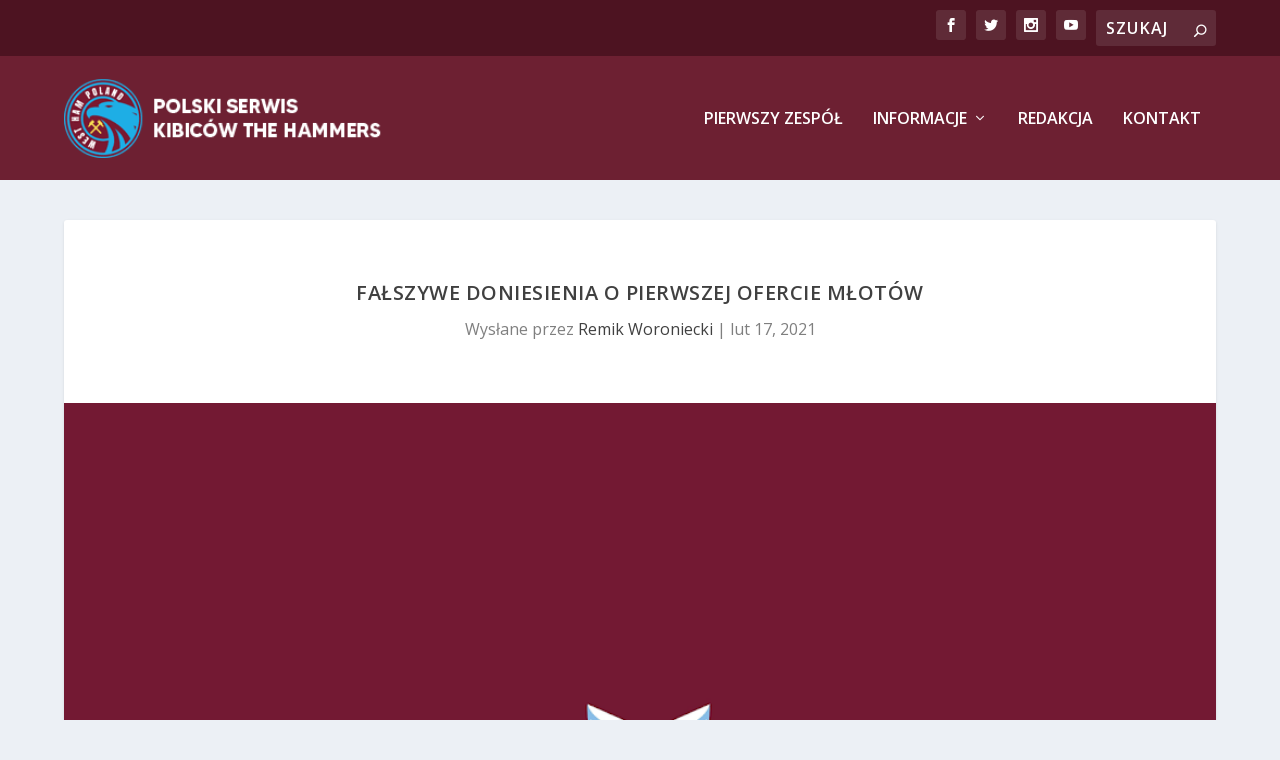

--- FILE ---
content_type: text/css
request_url: https://whufc.pl/wp-content/et-cache/1/1/global/et-extra-customizer-global.min.css?ver=1767016075
body_size: 2086
content:
@media only screen and (min-width:1025px){.with_sidebar .et_pb_extra_column_sidebar{min-width:30%;max-width:30%;width:30%;flex-basis:30%}.with_sidebar .et_pb_extra_column_main{min-width:70%;max-width:70%;width:70%;flex-basis:70%}}.widget_et_recent_tweets .widget_list a,.widget_et_recent_tweets .et-extra-icon,.widget_et_recent_tweets .widget-footer .et-extra-social-icon,.widget_et_recent_tweets .widget-footer .et-extra-social-icon::before,.project-details .project-details-title,.et_filterable_portfolio .filterable_portfolio_filter a.current,.et_extra_layout .et_pb_extra_column_main .et_pb_column .module-head h1,.et_pb_extra_column .module-head h1,#portfolio_filter a.current,.woocommerce div.product div.summary .product_meta a,.woocommerce-page div.product div.summary .product_meta a,.et_pb_widget.woocommerce .product_list_widget li .amount,.et_pb_widget li a:hover,.et_pb_widget.woocommerce .product_list_widget li a:hover,.et_pb_widget.widget_et_recent_videos .widget_list .title:hover,.et_pb_widget.widget_et_recent_videos .widget_list .title.active,.woocommerce .woocommerce-info:before{color:#4d1321}.single .score-bar,.widget_et_recent_reviews .review-breakdowns .score-bar,.et_pb_extra_module .posts-list article .post-thumbnail,.et_extra_other_module .posts-list article .post-thumbnail,.et_pb_widget .widget_list_portrait,.et_pb_widget .widget_list_thumbnail,.quote-format,.link-format,.audio-format .audio-wrapper,.paginated .pagination li.active,.score-bar,.review-summary-score-box,.post-footer .rating-stars #rating-stars img.star-on,.post-footer .rating-stars #rated-stars img.star-on,.author-box-module .author-box-avatar,.timeline-menu li.active a:before,.woocommerce div.product form.cart .button,.woocommerce div.product form.cart .button.disabled,.woocommerce div.product form.cart .button.disabled:hover,.woocommerce-page div.product form.cart .button,.woocommerce-page div.product form.cart .button.disabled,.woocommerce-page div.product form.cart .button.disabled:hover,.woocommerce div.product form.cart .read-more-button,.woocommerce-page div.product form.cart .read-more-button,.woocommerce div.product form.cart .post-nav .nav-links .button,.woocommerce-page div.product form.cart .post-nav .nav-links .button,.woocommerce .woocommerce-message,.woocommerce-page .woocommerce-message{background-color:#4d1321}#et-menu>li>ul,#et-menu li>ul,#et-menu>li>ul>li>ul,.et-top-search-primary-menu-item .et-top-search,.et_pb_module,.module,.page article,.authors-page .page,#timeline-sticky-header,.et_extra_other_module,.woocommerce .woocommerce-info{border-color:#4d1321}h1,h2,h3,h4,h5,h6,h1 a,h2 a,h3 a,h4 a,h5 a,h6 a{font-size:20px}body{font-size:16px}a,a:visited,.post-content a,.et_pb_pagebuilder_layout .et_pb_blurb_container p a,.et_pb_pagebuilder_layout .et_pb_code a,.et_pb_pagebuilder_layout .et_pb_promo_description a,.et_pb_pagebuilder_layout .et_pb_newsletter_description a,.et_pb_pagebuilder_layout .et_pb_team_member_description>a,.et_pb_pagebuilder_layout .et_pb_pricing li a,.et_pb_pagebuilder_layout .et_pb_slide_content a,.et_pb_pagebuilder_layout .et_pb_tab a,.et_pb_pagebuilder_layout .et_pb_text a,.et_pb_pagebuilder_layout .et_pb_toggle_content a,.et_pb_pagebuilder_layout .et_pb_fullwidth_code a{color:#4d1321}#et-menu>li a,#et-menu>li.menu-item-has-children>a:after,#et-menu>li.mega-menu-featured>a:after,#et-extra-mobile-menu>li.mega-menu-featured>a:after{color:#ffffff}#main-header{background-color:#6d2032}#et-menu>li>ul,#et-menu li>ul,#et-menu>li>ul>li>ul,#et-mobile-navigation nav,.et-top-search-primary-menu-item .et-top-search{background-color:rgba(138,189,229,0.97)}#et-menu li.mega-menu-featured>ul li.menu-item .recent-list .recent-post,#et-extra-mobile-menu li.mega-menu-featured>ul li.menu-item .recent-list .recent-post,#et-menu li.mega-menu>ul>li>a,#et-menu li.mega-menu>ul li:last-child a,#et-menu li>ul li a{border-color:#ffffff}#et-menu li>ul li a,#et-menu li.mega-menu>ul>li>a,#et-menu .sub-menu li.mega-menu-featured>a:after,#et-menu .sub-menu li.menu-item-has-children>a:after,#et-extra-mobile-menu .sub-menu li.mega-menu-featured>a:after,#et-extra-mobile-menu li a,#et-menu li.mega-menu-featured>ul li .title,#et-extra-mobile-menu li.mega-menu-featured>ul li .title,#et-menu li.mega-menu-featured>ul li .featured-post h2,#et-extra-mobile-menu li.mega-menu-featured>ul li .featured-post h2,#et-menu li.mega-menu-featured>ul li .featured-post .post-meta a,#et-extra-mobile-menu li.mega-menu-featured>ul li .featured-post .post-meta a,#et-menu li.mega-menu-featured>ul li.menu-item .recent-list .recent-post .post-content .post-meta,#et-extra-mobile-menu li.mega-menu-featured>ul li.menu-item .recent-list .recent-post .post-content .post-meta,#et-menu li.mega-menu-featured>ul li.menu-item .recent-list .recent-post .post-content .post-meta a,#et-extra-mobile-menu li.mega-menu-featured>ul li.menu-item .recent-list .recent-post .post-content .post-meta a{color:#ffffff}#et-secondary-menu li{font-size:16px}#top-header{background-color:#4d1321}#et-secondary-nav #et-secondary-menu{background-color:rgba(136,189,231,0.97)}#et-trending-label,.et-trending-post a{font-size:16.000000px}#et-trending-button{width:22.857143px;height:22.857143px}#et-trending-button span{width:22.857143px;height:2.285714px}#et-trending-button.toggled span:first-child{-webkit-transform:translateY(6.428571px) rotate(45deg);transform:translateY(6.428571px) rotate(45deg)}#et-trending-button.toggled span:last-child{-webkit-transform:translateY(-6.428571px) rotate(-45deg);transform:translateY(-6.428571px) rotate(-45deg)}.et-fixed-header #main-header{background-color:#6d2032}#footer h4,#footer .et_pb_widget h4.widgettitle{font-size:16px}#footer,#footer li,#footer p,#footer a,#footer span,#footer .post-meta{font-size:16px}#footer h4,#footer .et_pb_widget h4.widgettitle{color:#ffffff}#footer-bottom{background-color:#66a1d1}#footer-info a{font-size:14px}#footer-nav a{font-size:12px}@media only screen and (min-width:768px){#main-header .logo{height:79.36px;margin:22.32px 0}.header.left-right #et-navigation>ul>li>a{padding-bottom:54px}}@media only screen and (min-width:768px){.et-fixed-header #main-header .logo{height:40.8px;margin:19.6px 0}.et-fixed-header .header.left-right #et-navigation>ul>li>a{padding-bottom:32px}}.et_pb_widget .widgettitle{background:#88bde7!important}h5{font-size:14px}.footer_columns_3{background:#88bde7!important}.paginated .pagination li>.page-numbers.current,.paginated>.page-numbers li>.page-numbers.current,.archive-pagination .pagination li>.page-numbers.current,.archive-pagination>.page-numbers li>.page-numbers.current{background:#88bde7;color:#FFFFFF;border-radius:3px}div#block-25{background-color:transparent;box-shadow:unset}#my-recent-widget .widget.widget_recent_entries>.widgettitle{display:none!important}#my-recent-widget h2{display:none!important;margin:0!important;padding:0!important;height:0!important;overflow:hidden!important;visibility:hidden!important}#my-recent-widget{font-family:inherit;font-weight:700;color:#4d1321;padding:15px;background:#fff;border-radius:5px}#my-recent-widget ul{list-style:none;margin:0;padding:0}#my-recent-widget li{margin-bottom:12px;font-size:14px;line-height:1.4em;font-weight:700;color:#4d1321;position:relative;padding-left:18px}#my-recent-widget li::before{content:"•";position:absolute;left:0;top:0;color:#4d1321;font-weight:700}#my-recent-widget li a{font-weight:700;color:#4d1321;transition:color 0.3s;text-decoration:none}#my-recent-widget li a:hover{color:#007cba;text-decoration:underline}#my-recent-widget .post-date{opacity:0.7;font-size:0.9em;margin-left:0.4em;font-weight:normal;/*